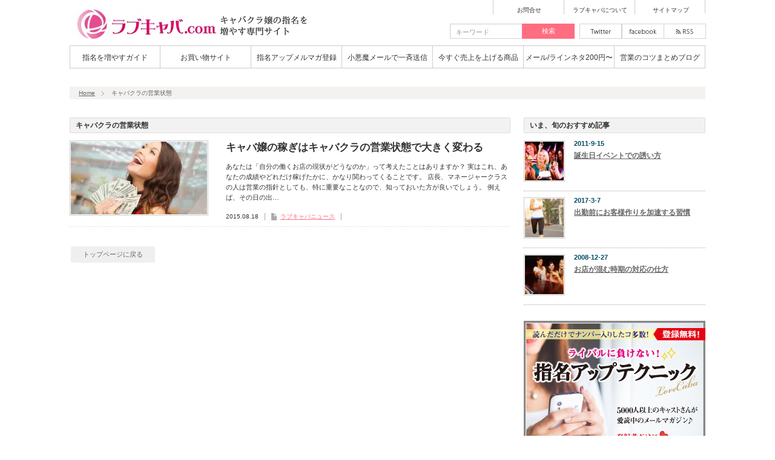

--- FILE ---
content_type: text/html; charset=UTF-8
request_url: https://lovecaba.com/tag/%E3%82%AD%E3%83%A3%E3%83%90%E3%82%AF%E3%83%A9%E3%81%AE%E5%96%B6%E6%A5%AD%E7%8A%B6%E6%85%8B
body_size: 9855
content:
<!DOCTYPE html PUBLIC "-//W3C//DTD XHTML 1.1//EN" "http://www.w3.org/TR/xhtml11/DTD/xhtml11.dtd">
<!--[if lt IE 9]><html xmlns="http://www.w3.org/1999/xhtml" class="ie"><![endif]-->
<!--[if (gt IE 9)|!(IE)]><!--><html xmlns="http://www.w3.org/1999/xhtml"><!--<![endif]-->
<head profile="http://gmpg.org/xfn/11">
<meta http-equiv="Content-Type" content="text/html; charset=UTF-8" />
<meta http-equiv="X-UA-Compatible" content="IE=edge,chrome=1" />
<meta name="viewport" content="width=device-width,user-scalable=no,maximum-scale=1" />
<title>キャバクラの営業状態 | キャバ嬢の指名を増やす専門サイト - ラブキャバ.com</title>
<meta name="description" content="キャバクラ嬢やクラブホステスの水商売における営業の悩みを全て解決！売上が上がる営業メールや営業ラインの送り方や接客テクニック、会話術や小悪魔な色恋テクニックまでやさしく身に付けられます。" />
<meta name="keywords" content="キャバ嬢,営業メール,会話テクニック,小悪魔メール,営業テクニック"> 

<link rel="alternate" type="application/rss+xml" title="キャバ嬢の指名を増やす専門サイト &#8211; ラブキャバ.com RSS Feed" href="https://lovecaba.com/feed" />
<link rel="alternate" type="application/atom+xml" title="キャバ嬢の指名を増やす専門サイト &#8211; ラブキャバ.com Atom Feed" href="https://lovecaba.com/feed/atom" /> 
<link rel="pingback" href="https://lovecaba.com/xmlrpc.php" />


 
<!-- Manifest added by SuperPWA - Progressive Web Apps Plugin For WordPress -->
<link rel="manifest" href="/superpwa-manifest.json">
<meta name="theme-color" content="#ff6d80">
<link rel="apple-touch-icon" sizes="192x192" href="https://lovecaba.com/wp-content/uploads/2018/07/pwa-192.png">
<link rel="apple-touch-icon" sizes="512x512" href="https://lovecaba.com/wp-content/uploads/2018/07/pwa-512.png">
<!-- / SuperPWA.com -->

<!-- All in One SEO Pack 2.4.4.1 by Michael Torbert of Semper Fi Web Design[541,595] -->
<meta name="keywords"  content="キャバ嬢の稼ぎ,キャバクラの営業状態,繁盛店,ラブキャバニュース" />

<link rel="canonical" href="https://lovecaba.com/tag/%e3%82%ad%e3%83%a3%e3%83%90%e3%82%af%e3%83%a9%e3%81%ae%e5%96%b6%e6%a5%ad%e7%8a%b6%e6%85%8b" />
			<script type="text/javascript" >
				window.ga=window.ga||function(){(ga.q=ga.q||[]).push(arguments)};ga.l=+new Date;
				ga('create', 'UA-29711312-1', { 'cookieDomain': 'lovecaba.com' } );
				// Plugins
				
				ga('send', 'pageview');
			</script>
			<script async src="https://www.google-analytics.com/analytics.js"></script>
			<!-- /all in one seo pack -->
<link rel='dns-prefetch' href='//s0.wp.com' />
<link rel='dns-prefetch' href='//secure.gravatar.com' />
<link rel='dns-prefetch' href='//s.w.org' />
    <meta name="apple-mobile-web-app-title" content="ラブキャバApp">
	<link rel="alternate" type="application/rss+xml" title="キャバ嬢の指名を増やす専門サイト - ラブキャバ.com &raquo; キャバクラの営業状態 タグのフィード" href="https://lovecaba.com/tag/%e3%82%ad%e3%83%a3%e3%83%90%e3%82%af%e3%83%a9%e3%81%ae%e5%96%b6%e6%a5%ad%e7%8a%b6%e6%85%8b/feed" />
		<script type="text/javascript">
		(function(document,navigator,standalone) {
            // prevents links from apps from oppening in mobile safari
            // this javascript must be the first script in your <head>
            if ((standalone in navigator) && navigator[standalone]) {
                var curnode, location=document.location, stop=/^(a|html)$/i;
                document.addEventListener('click', function(e) {
                    curnode=e.target;
                    while (!(stop).test(curnode.nodeName)) {
                        curnode=curnode.parentNode;
                    }
                    // Condidions to do this only on links to your own app
                    // if you want all links, use if('href' in curnode) instead.
                    if('href' in curnode && ( curnode.href.indexOf('http') || ~curnode.href.indexOf(location.host) ) ) {
                        e.preventDefault();
                        location.href = curnode.href;
                    }
                },false);
            }
        })(document,window.navigator,'standalone');
		</script>
			<script type="text/javascript">
			window._wpemojiSettings = {"baseUrl":"https:\/\/s.w.org\/images\/core\/emoji\/2.2.1\/72x72\/","ext":".png","svgUrl":"https:\/\/s.w.org\/images\/core\/emoji\/2.2.1\/svg\/","svgExt":".svg","source":{"concatemoji":"https:\/\/lovecaba.com\/wp-includes\/js\/wp-emoji-release.min.js?ver=4.7.29"}};
			!function(t,a,e){var r,n,i,o=a.createElement("canvas"),l=o.getContext&&o.getContext("2d");function c(t){var e=a.createElement("script");e.src=t,e.defer=e.type="text/javascript",a.getElementsByTagName("head")[0].appendChild(e)}for(i=Array("flag","emoji4"),e.supports={everything:!0,everythingExceptFlag:!0},n=0;n<i.length;n++)e.supports[i[n]]=function(t){var e,a=String.fromCharCode;if(!l||!l.fillText)return!1;switch(l.clearRect(0,0,o.width,o.height),l.textBaseline="top",l.font="600 32px Arial",t){case"flag":return(l.fillText(a(55356,56826,55356,56819),0,0),o.toDataURL().length<3e3)?!1:(l.clearRect(0,0,o.width,o.height),l.fillText(a(55356,57331,65039,8205,55356,57096),0,0),e=o.toDataURL(),l.clearRect(0,0,o.width,o.height),l.fillText(a(55356,57331,55356,57096),0,0),e!==o.toDataURL());case"emoji4":return l.fillText(a(55357,56425,55356,57341,8205,55357,56507),0,0),e=o.toDataURL(),l.clearRect(0,0,o.width,o.height),l.fillText(a(55357,56425,55356,57341,55357,56507),0,0),e!==o.toDataURL()}return!1}(i[n]),e.supports.everything=e.supports.everything&&e.supports[i[n]],"flag"!==i[n]&&(e.supports.everythingExceptFlag=e.supports.everythingExceptFlag&&e.supports[i[n]]);e.supports.everythingExceptFlag=e.supports.everythingExceptFlag&&!e.supports.flag,e.DOMReady=!1,e.readyCallback=function(){e.DOMReady=!0},e.supports.everything||(r=function(){e.readyCallback()},a.addEventListener?(a.addEventListener("DOMContentLoaded",r,!1),t.addEventListener("load",r,!1)):(t.attachEvent("onload",r),a.attachEvent("onreadystatechange",function(){"complete"===a.readyState&&e.readyCallback()})),(r=e.source||{}).concatemoji?c(r.concatemoji):r.wpemoji&&r.twemoji&&(c(r.twemoji),c(r.wpemoji)))}(window,document,window._wpemojiSettings);
		</script>
		<style type="text/css">
img.wp-smiley,
img.emoji {
	display: inline !important;
	border: none !important;
	box-shadow: none !important;
	height: 1em !important;
	width: 1em !important;
	margin: 0 .07em !important;
	vertical-align: -0.1em !important;
	background: none !important;
	padding: 0 !important;
}
</style>
<link rel='stylesheet' id='adhs-css'  href='https://lovecaba.com/wp-content/plugins/add-to-home-screen-wp/add2home.css?ver=4.7.29' type='text/css' media='all' />
<link rel='stylesheet' id='sb-type-std-css'  href='https://lovecaba.com/wp-content/plugins/speech-bubble/css/sb-type-std.css?ver=4.7.29' type='text/css' media='all' />
<link rel='stylesheet' id='sb-type-fb-css'  href='https://lovecaba.com/wp-content/plugins/speech-bubble/css/sb-type-fb.css?ver=4.7.29' type='text/css' media='all' />
<link rel='stylesheet' id='sb-type-fb-flat-css'  href='https://lovecaba.com/wp-content/plugins/speech-bubble/css/sb-type-fb-flat.css?ver=4.7.29' type='text/css' media='all' />
<link rel='stylesheet' id='sb-type-ln-css'  href='https://lovecaba.com/wp-content/plugins/speech-bubble/css/sb-type-ln.css?ver=4.7.29' type='text/css' media='all' />
<link rel='stylesheet' id='sb-type-ln-flat-css'  href='https://lovecaba.com/wp-content/plugins/speech-bubble/css/sb-type-ln-flat.css?ver=4.7.29' type='text/css' media='all' />
<link rel='stylesheet' id='sb-type-pink-css'  href='https://lovecaba.com/wp-content/plugins/speech-bubble/css/sb-type-pink.css?ver=4.7.29' type='text/css' media='all' />
<link rel='stylesheet' id='sb-type-rtail-css'  href='https://lovecaba.com/wp-content/plugins/speech-bubble/css/sb-type-rtail.css?ver=4.7.29' type='text/css' media='all' />
<link rel='stylesheet' id='sb-type-drop-css'  href='https://lovecaba.com/wp-content/plugins/speech-bubble/css/sb-type-drop.css?ver=4.7.29' type='text/css' media='all' />
<link rel='stylesheet' id='sb-type-think-css'  href='https://lovecaba.com/wp-content/plugins/speech-bubble/css/sb-type-think.css?ver=4.7.29' type='text/css' media='all' />
<link rel='stylesheet' id='sb-no-br-css'  href='https://lovecaba.com/wp-content/plugins/speech-bubble/css/sb-no-br.css?ver=4.7.29' type='text/css' media='all' />
<link rel='stylesheet' id='toc-screen-css'  href='https://lovecaba.com/wp-content/plugins/table-of-contents-plus/screen.min.css?ver=1509' type='text/css' media='all' />
<link rel='stylesheet' id='wordpress-popular-posts-css-css'  href='https://lovecaba.com/wp-content/plugins/wordpress-popular-posts/public/css/wpp.css?ver=4.1.1' type='text/css' media='all' />
<link rel='stylesheet' id='wpfront-scroll-top-css'  href='https://lovecaba.com/wp-content/plugins/wpfront-scroll-top/css/wpfront-scroll-top.min.css?ver=2.0.1' type='text/css' media='all' />
<!-- Inline jetpack_facebook_likebox -->
<style id='jetpack_facebook_likebox-inline-css' type='text/css'>
.widget_facebook_likebox {
	overflow: hidden;
}

</style>
<link rel='stylesheet' id='jetpack_css-css'  href='https://lovecaba.com/wp-content/plugins/jetpack/css/jetpack.css?ver=5.8.4' type='text/css' media='all' />
    <script type="text/javascript">
	var addToHomeConfig = {
	message:'指名を増やす専門アプリ♪<br>%iconをタップ、<b>「ホーム画面に追加」</b>してアプリをインストール。',		animationIn: 'bubble',
	animationOut: 'bubble',
	startdelay:2000,
	lifespan:20000,
	expire:21600,
	touchIcon:true,
	};
	</script>
	<script type='text/javascript' src='https://lovecaba.com/wp-includes/js/jquery/jquery.js?ver=1.12.4'></script>
<script type='text/javascript' src='https://lovecaba.com/wp-includes/js/jquery/jquery-migrate.min.js?ver=1.4.1'></script>
<script type='text/javascript' src='https://lovecaba.com/wp-content/plugins/add-to-home-screen-wp/add2home.js?ver=4.7.29'></script>
<script type='text/javascript'>
/* <![CDATA[ */
var wpp_params = {"rest_api":"1","sampling_active":"0","sampling_rate":"100","ajax_url":"https:\/\/lovecaba.com\/wp-json\/wordpress-popular-posts\/v1\/popular-posts\/","action":"update_views_ajax","ID":"","token":"d44d98c0ce","debug":""};
/* ]]> */
</script>
<script type='text/javascript' src='https://lovecaba.com/wp-content/plugins/wordpress-popular-posts/public/js/wpp-4.1.0.min.js?ver=4.1.1'></script>
<link rel='https://api.w.org/' href='https://lovecaba.com/wp-json/' />
<style type="text/css">div#toc_container {background: #f9f9f9;border: 1px solid #ff6d80;}div#toc_container p.toc_title {color: #ff6d80;}</style>
<link rel='dns-prefetch' href='//v0.wordpress.com'/>
<link rel='dns-prefetch' href='//i0.wp.com'/>
<link rel='dns-prefetch' href='//i1.wp.com'/>
<link rel='dns-prefetch' href='//i2.wp.com'/>
<style type='text/css'>img#wpstats{display:none}</style><style type="text/css">.broken_link, a.broken_link {
	text-decoration: line-through;
}</style>
<link rel="stylesheet" href="https://lovecaba.com/wp-content/themes/dynamic/style.css?ver=3.0" type="text/css" />
<link rel="stylesheet" href="https://lovecaba.com/wp-content/themes/dynamic/comment-style.css?ver=3.0" type="text/css" />

<link rel="stylesheet" media="screen and (min-width:641px)" href="https://lovecaba.com/wp-content/themes/dynamic/style_pc.css?ver=3.0" type="text/css" />
<link rel="stylesheet" media="screen and (max-width:640px)" href="https://lovecaba.com/wp-content/themes/dynamic/style_sp.css?ver=3.0" type="text/css" />

<link rel="stylesheet" href="https://lovecaba.com/wp-content/themes/dynamic/japanese.css?ver=3.0" type="text/css" />

<script type="text/javascript" src="https://lovecaba.com/wp-content/themes/dynamic/js/jscript.js?ver=3.0"></script>
<script type="text/javascript" src="https://lovecaba.com/wp-content/themes/dynamic/js/scroll.js?ver=3.0"></script>
<script type="text/javascript" src="https://lovecaba.com/wp-content/themes/dynamic/js/comment.js?ver=3.0"></script>

<!--[if lt IE 9]>
<link id="stylesheet" rel="stylesheet" href="https://lovecaba.com/wp-content/themes/dynamic/style_pc.css?ver=3.0" type="text/css" />
<script type="text/javascript" src="https://lovecaba.com/wp-content/themes/dynamic/js/ie.js?ver=3.0"></script>
<![endif]-->

<!--[if IE 7]>
<link rel="stylesheet" href="https://lovecaba.com/wp-content/themes/dynamic/ie7.css?ver=3.0" type="text/css" />
<![endif]-->


<style type="text/css">
body { font-size:14px; }

a, #related_post ul li .title a:hover, #blog_list .title a:hover, #side_col .widget_post_list a:hover, #index_latest_blog #post1 .title a:hover, .pickup_post li a:hover,
 #index_latest_blog #post2 .title a:hover, #index_right_col #index_archive li a:hover, #bread_crumb li a:hover, #side_col a:hover, #return_top:hover, #logo_text a:hover, .footer_widget a:hover
   { color:#FF6D80; }

.pc #social_link li.twitter_button a:hover, .pc #social_link li.rss_button a:hover, .pc #social_link li.facebook_button a:hover, #search_button, .pc #global_menu ul ul a:hover,
 .pc #global_menu ul ul .parent_menu > a:hover, .pc #global_menu ul li.active_menu_first ul .parent_menu > a:hover, .pc #global_menu ul li.active_menu_last ul .parent_menu > a:hover,
  #wp-calendar td a:hover, #wp-calendar #prev a:hover, #wp-calendar #next a:hover, #archive_button a, .page_navi a:hover, .wpcf7 input.wpcf7-submit, #submit_comment, .widget_search #search-btn input, .widget_search #searchsubmit,
   #post_pagination a:hover, #previous_next_post a:hover, #comment_header ul li a:hover, .mobile #global_menu a:hover
    { background-color:#FF6D80; }

.pc #global_menu > ul > li > a:hover { border-bottom:2px solid #FF6D80; }

.footer_headline span, .pickup_post h4 span { border-left:4px solid #FF6D80; }

#search_button, #comment_textarea textarea:focus, #guest_info input:focus, .wpcf7 input:focus, .wpcf7 textarea:focus, .pc .widget_post_list .image:hover img,
 .pc #index_latest_blog #post1 .image:hover img, .pc #blog_list .image:hover img, #related_post ul li .image:hover img,
  .wpcf7 input:focus, .wpcf7 textarea:focus, .wpcf7 input.wpcf7-submit, #submit_comment, .pc .pickup_banner li a:hover img
   { border:1px solid #FF6D80; }

#header_menu li a:hover { border-left:2px solid #FF6D80; color:#FF6D80; }

a:hover { color:#13E9F1; }

#search_button:hover, #archive_button a:hover, .wpcf7 input.wpcf7-submit:hover, #submit_comment:hover, .widget_search #search-btn input:hover, .widget_search #searchsubmit:hover
   { background-color:#13E9F1; }

#search_button:hover, .wpcf7 input.wpcf7-submit:hover, #submit_comment:hover
   { border:1px solid #13E9F1; }

.nivo-thumbs-enabled a:hover, .nivo-thumbs-enabled .active
   { background-color:#13E9F1; }

.nivo-thumbs-enabled a:hover, .nivo-thumbs-enabled .active
   { border:1px solid #13E9F1; }

</style>

</head>
<body class=" default">

 <div id="header" class="celarfix">

  <!-- logo -->
  <div id="logo_area">
   <h1 id="logo_image" style="top:0px ; left:0px;">
<a href="https://lovecaba.com/" title="キャバ嬢の指名を増やす専門サイト - ラブキャバ.com">
<img src="https://lovecaba.com/wp-content/uploads/tcd-w/logo.png" alt="キャバ嬢の指名を増やす専門サイト - ラブキャバ.com" title="キャバ嬢の指名を増やす専門サイト - ラブキャバ.com" />
</a>
</h1>  </div>

  <!-- header menu -->
    <div id="header_menu" class="cf">
   <ul id="menu-%e3%83%98%e3%83%83%e3%83%80%e3%83%a1%e3%83%8b%e3%83%a5%e3%83%bc" class="menu"><li id="menu-item-841" class="menu-item menu-item-type-custom menu-item-object-custom menu-item-841"><a href="https://1lejend.com/stepmail/kd.php?no=72035">お問合せ</a></li>
<li id="menu-item-840" class="menu-item menu-item-type-custom menu-item-object-custom menu-item-840"><a href="https://lovecaba.com/aboutlovecaba">ラブキャバについて</a></li>
<li id="menu-item-1371" class="menu-item menu-item-type-post_type menu-item-object-page menu-item-1371"><a href="https://lovecaba.com/sitemap">サイトマップ</a></li>
</ul>  </div>
  
  <div id="social_search_area" class="clearfix">
   <!-- social button -->
      <ul id="social_link" class="clearfix">
        <li class="twitter_button"><a class="target_blank" href="https://twitter.com/lovecaba">twitter</a></li>
            <li class="facebook_button"><a class="target_blank" href="https://facebook.com/lovecaba">facebook</a></li>
            <li class="rss_button"><a class="target_blank" href="https://lovecaba.com/feed">rss</a></li>
       </ul>
      <!-- search area -->
   <div id="search_area">
        <form method="get" id="searchform" action="https://lovecaba.com/">
     <div><input id="search_button" type="submit" value="検索" /></div>
     <div><input id="search_input" type="text" value="キーワード" name="s" onfocus="if (this.value == 'キーワード') this.value = '';" onblur="if (this.value == '') this.value = 'キーワード';" /></div>
    </form>
       </div>
  </div>

  <!-- global menu -->
    <a href="#" class="menu_button">menu</a>
  <div id="global_menu" class="clearfix">
   <ul id="menu-%e3%82%b0%e3%83%ad%e3%83%bc%e3%83%90%e3%83%ab%e3%83%a1%e3%83%8b%e3%83%a5%e3%83%bc" class="menu"><li id="menu-item-838" class="menu-item menu-item-type-taxonomy menu-item-object-category menu-item-838"><a href="https://lovecaba.com/cat17">指名を増やすガイド</a></li>
<li id="menu-item-1415" class="menu-item menu-item-type-custom menu-item-object-custom menu-item-1415"><a href="https://lovecaba.com/ec3">お買い物サイト</a></li>
<li id="menu-item-839" class="menu-item menu-item-type-taxonomy menu-item-object-category menu-item-839"><a href="https://lovecaba.com/freemenu">指名アップメルマガ登録</a></li>
<li id="menu-item-837" class="menu-item menu-item-type-taxonomy menu-item-object-category menu-item-837"><a href="https://lovecaba.com/koakuma">小悪魔メールで一斉送信</a></li>
<li id="menu-item-34" class="menu-item menu-item-type-taxonomy menu-item-object-category menu-item-34"><a href="https://lovecaba.com/sales-techniques">今すぐ売上を上げる商品</a></li>
<li id="menu-item-887" class="menu-item menu-item-type-taxonomy menu-item-object-category menu-item-887"><a href="https://lovecaba.com/email-topics">メール/ラインネタ200円〜</a></li>
<li id="menu-item-43" class="menu-item menu-item-type-custom menu-item-object-custom menu-item-43"><a href="https://lovecaba.com/marilyn">営業のコツまとめブログ</a></li>
</ul>  </div>
  
  <!-- breadcrumb -->
  <div id="bread_crumb">
   
<ul class="clearfix">
 <li><a href="https://lovecaba.com/">Home</a></li>

 <li class="last">キャバクラの営業状態</li>

</ul>

  </div>

 </div><!-- END #header -->

 <!-- smartphone banner -->
 
 <div id="main_content" class="clearfix">
<div id="left_col">

 <div id="archive_headline">
      <h2>キャバクラの営業状態</h2>

   </div><!-- END #archive_headline -->

 <div id="blog_list">
  <ul>
     <li class="clearfix">
    <div class="info">
     <h4 class="title"><a href="https://lovecaba.com/marilyn/cat12/post_324.html">キャバ嬢の稼ぎはキャバクラの営業状態で大きく変わる</a></h4>
     <p class="desc">あなたは「自分の働くお店の現状がどうなのか」って考えたことはありますか？
実はこれ、あなたの成績やどれだけ稼げたかに、かなり関わってくることです。
店長、マネージャークラスの人は営業の指針としても、特に重要なことなので、知っておいた方が良いでしょう。

例えば、その日の出…</p>
     <ul class="meta clearfix">
      <li class="date">2015.08.18</li>            <li class="post_category"><a href="https://lovecaba.com/marilyn/cat12" rel="category tag">ラブキャバニュース</a></li>           </ul>
    </div>
    <a class="image" href="https://lovecaba.com/marilyn/cat12/post_324.html"><img width="225" height="120" src="https://i1.wp.com/lovecaba.com/wp-content/uploads/2015/09/kyabajou-kasegu.jpg?resize=225%2C120&amp;ssl=1" class="attachment-mid_size size-mid_size wp-post-image" alt="稼ぐキャバ嬢" srcset="https://i1.wp.com/lovecaba.com/wp-content/uploads/2015/09/kyabajou-kasegu.jpg?resize=225%2C120&amp;ssl=1 225w, https://i1.wp.com/lovecaba.com/wp-content/uploads/2015/09/kyabajou-kasegu.jpg?zoom=2&amp;resize=225%2C120&amp;ssl=1 450w" sizes="(max-width: 225px) 100vw, 225px" data-attachment-id="1051" data-permalink="https://lovecaba.com/marilyn/cat12/post_325.html/attachment/kyabajou-kasegu" data-orig-file="https://i1.wp.com/lovecaba.com/wp-content/uploads/2015/09/kyabajou-kasegu.jpg?fit=600%2C370&amp;ssl=1" data-orig-size="600,370" data-comments-opened="1" data-image-meta="{&quot;aperture&quot;:&quot;0&quot;,&quot;credit&quot;:&quot;&quot;,&quot;camera&quot;:&quot;&quot;,&quot;caption&quot;:&quot;&quot;,&quot;created_timestamp&quot;:&quot;0&quot;,&quot;copyright&quot;:&quot;&quot;,&quot;focal_length&quot;:&quot;0&quot;,&quot;iso&quot;:&quot;0&quot;,&quot;shutter_speed&quot;:&quot;0&quot;,&quot;title&quot;:&quot;&quot;,&quot;orientation&quot;:&quot;0&quot;}" data-image-title="稼ぐキャバ嬢" data-image-description="" data-medium-file="https://i1.wp.com/lovecaba.com/wp-content/uploads/2015/09/kyabajou-kasegu.jpg?fit=300%2C185&amp;ssl=1" data-large-file="https://i1.wp.com/lovecaba.com/wp-content/uploads/2015/09/kyabajou-kasegu.jpg?fit=600%2C370&amp;ssl=1" /></a>
   </li>
    </ul>
 </div>

 <div class="page_navi clearfix">
<p class="back"><a href="https://lovecaba.com/">トップページに戻る</a></p>
</div>

</div><!-- #left_col -->

<div id="side_col">

 <div class="side_widget recommend_widget" id="recommend_widget-7">
<h3 class="side_headline">いま、旬のおすすめ記事</h3>
<ol class="widget_post_list">
  <li class="clearfix">
  <a class="image" href="https://lovecaba.com/marilyn/kyaba-event/post_201.html"><img width="64" height="64" src="https://i2.wp.com/lovecaba.com/wp-content/uploads/2011/09/birthday-event.jpg?resize=64%2C64&amp;ssl=1" class="attachment-small_size size-small_size wp-post-image" alt="" srcset="https://i2.wp.com/lovecaba.com/wp-content/uploads/2011/09/birthday-event.jpg?resize=150%2C150&amp;ssl=1 150w, https://i2.wp.com/lovecaba.com/wp-content/uploads/2011/09/birthday-event.jpg?resize=64%2C64&amp;ssl=1 64w, https://i2.wp.com/lovecaba.com/wp-content/uploads/2011/09/birthday-event.jpg?resize=120%2C120&amp;ssl=1 120w" sizes="(max-width: 64px) 100vw, 64px" data-attachment-id="1077" data-permalink="https://lovecaba.com/marilyn/kyaba-event/post_201.html/attachment/birthday-event" data-orig-file="https://i2.wp.com/lovecaba.com/wp-content/uploads/2011/09/birthday-event.jpg?fit=700%2C467&amp;ssl=1" data-orig-size="700,467" data-comments-opened="1" data-image-meta="{&quot;aperture&quot;:&quot;0&quot;,&quot;credit&quot;:&quot;&quot;,&quot;camera&quot;:&quot;&quot;,&quot;caption&quot;:&quot;&quot;,&quot;created_timestamp&quot;:&quot;0&quot;,&quot;copyright&quot;:&quot;pressmaster - Fotolia&quot;,&quot;focal_length&quot;:&quot;0&quot;,&quot;iso&quot;:&quot;0&quot;,&quot;shutter_speed&quot;:&quot;0&quot;,&quot;title&quot;:&quot;&quot;,&quot;orientation&quot;:&quot;0&quot;}" data-image-title="birthday-event" data-image-description="" data-medium-file="https://i2.wp.com/lovecaba.com/wp-content/uploads/2011/09/birthday-event.jpg?fit=300%2C200&amp;ssl=1" data-large-file="https://i2.wp.com/lovecaba.com/wp-content/uploads/2011/09/birthday-event.jpg?fit=700%2C467&amp;ssl=1" /></a>
  <div class="info">
   <p class="date">2011-9-15</p>
   <a class="title" href="https://lovecaba.com/marilyn/kyaba-event/post_201.html">誕生日イベントでの誘い方</a>
  </div>
 </li>
  <li class="clearfix">
  <a class="image" href="https://lovecaba.com/marilyn/cat14/post_177.html"><img width="64" height="64" src="https://i2.wp.com/lovecaba.com/wp-content/uploads/2011/03/speedup.jpg?resize=64%2C64&amp;ssl=1" class="attachment-small_size size-small_size wp-post-image" alt="" srcset="https://i2.wp.com/lovecaba.com/wp-content/uploads/2011/03/speedup.jpg?resize=150%2C150&amp;ssl=1 150w, https://i2.wp.com/lovecaba.com/wp-content/uploads/2011/03/speedup.jpg?resize=64%2C64&amp;ssl=1 64w, https://i2.wp.com/lovecaba.com/wp-content/uploads/2011/03/speedup.jpg?resize=120%2C120&amp;ssl=1 120w" sizes="(max-width: 64px) 100vw, 64px" data-attachment-id="1264" data-permalink="https://lovecaba.com/marilyn/cat14/post_177.html/attachment/speedup" data-orig-file="https://i2.wp.com/lovecaba.com/wp-content/uploads/2011/03/speedup.jpg?fit=640%2C371&amp;ssl=1" data-orig-size="640,371" data-comments-opened="1" data-image-meta="{&quot;aperture&quot;:&quot;0&quot;,&quot;credit&quot;:&quot;&quot;,&quot;camera&quot;:&quot;&quot;,&quot;caption&quot;:&quot;&quot;,&quot;created_timestamp&quot;:&quot;0&quot;,&quot;copyright&quot;:&quot;&quot;,&quot;focal_length&quot;:&quot;0&quot;,&quot;iso&quot;:&quot;0&quot;,&quot;shutter_speed&quot;:&quot;0&quot;,&quot;title&quot;:&quot;&quot;,&quot;orientation&quot;:&quot;0&quot;}" data-image-title="speedup" data-image-description="" data-medium-file="https://i2.wp.com/lovecaba.com/wp-content/uploads/2011/03/speedup.jpg?fit=300%2C174&amp;ssl=1" data-large-file="https://i2.wp.com/lovecaba.com/wp-content/uploads/2011/03/speedup.jpg?fit=640%2C371&amp;ssl=1" /></a>
  <div class="info">
   <p class="date">2017-3-7</p>
   <a class="title" href="https://lovecaba.com/marilyn/cat14/post_177.html">出勤前にお客様作りを加速する習慣</a>
  </div>
 </li>
  <li class="clearfix">
  <a class="image" href="https://lovecaba.com/marilyn/cat16/post_1.html"><img width="64" height="64" src="https://i2.wp.com/lovecaba.com/wp-content/uploads/2008/12/C02DB116-FE51-4EA5-B855-41CB2C78B447.jpeg?resize=64%2C64&amp;ssl=1" class="attachment-small_size size-small_size wp-post-image" alt="" srcset="https://i2.wp.com/lovecaba.com/wp-content/uploads/2008/12/C02DB116-FE51-4EA5-B855-41CB2C78B447.jpeg?resize=150%2C150&amp;ssl=1 150w, https://i2.wp.com/lovecaba.com/wp-content/uploads/2008/12/C02DB116-FE51-4EA5-B855-41CB2C78B447.jpeg?resize=64%2C64&amp;ssl=1 64w, https://i2.wp.com/lovecaba.com/wp-content/uploads/2008/12/C02DB116-FE51-4EA5-B855-41CB2C78B447.jpeg?resize=120%2C120&amp;ssl=1 120w" sizes="(max-width: 64px) 100vw, 64px" data-attachment-id="1822" data-permalink="https://lovecaba.com/marilyn/cat16/post_1.html/attachment/c02db116-fe51-4ea5-b855-41cb2c78b447" data-orig-file="https://i2.wp.com/lovecaba.com/wp-content/uploads/2008/12/C02DB116-FE51-4EA5-B855-41CB2C78B447.jpeg?fit=470%2C313&amp;ssl=1" data-orig-size="470,313" data-comments-opened="1" data-image-meta="{&quot;aperture&quot;:&quot;0&quot;,&quot;credit&quot;:&quot;&quot;,&quot;camera&quot;:&quot;&quot;,&quot;caption&quot;:&quot;&quot;,&quot;created_timestamp&quot;:&quot;0&quot;,&quot;copyright&quot;:&quot;&quot;,&quot;focal_length&quot;:&quot;0&quot;,&quot;iso&quot;:&quot;0&quot;,&quot;shutter_speed&quot;:&quot;0&quot;,&quot;title&quot;:&quot;&quot;,&quot;orientation&quot;:&quot;0&quot;}" data-image-title="C02DB116-FE51-4EA5-B855-41CB2C78B447" data-image-description="" data-medium-file="https://i2.wp.com/lovecaba.com/wp-content/uploads/2008/12/C02DB116-FE51-4EA5-B855-41CB2C78B447.jpeg?fit=300%2C200&amp;ssl=1" data-large-file="https://i2.wp.com/lovecaba.com/wp-content/uploads/2008/12/C02DB116-FE51-4EA5-B855-41CB2C78B447.jpeg?fit=470%2C313&amp;ssl=1" /></a>
  <div class="info">
   <p class="date">2008-12-27</p>
   <a class="title" href="https://lovecaba.com/marilyn/cat16/post_1.html">お店が混む時期の対応の仕方</a>
  </div>
 </li>
 </ol>
</div>
<div class="side_widget ad_widget" id="ad_widget-3">

<a href="https://lovecaba.com/freemenu/shimei-up.html" class="target_blank"><img src="https://lovecaba.com/wp-content/uploads/tcd-w/shimeiupt.jpg" alt="" /></a>
</div>
<div class="side_widget widget_text" id="text-8">
			<div class="textwidget"><div id="asumeruform">
    <a href="https://forms.gle/TWHF123pxYoZsXpv8" target="_blank">
        <button class="formBtn" type="button">今すぐ登録</button>
    </a>
    <a href="https://lovecaba.com/smart/sample/freebook.html" target="blank" class="q_button bt_yellow">特典サンプル（スマホ版）</a>
</div>
<br>
<div class="side_widget recommend_widget" id="recommend_widget-2">
    <ol class="widget_post_list">
        <li class="clearfix">
            <div class="info">
                <a class="title" href="https://lovecaba.com/shimei-up/">3大特典内容</a>
            </div>
        </li>
    </ol>
</div></div>
		</div>
<div class="side_widget widget_categories" id="categories-2">
<h3 class="side_headline">ブログ記事カテゴリー</h3>
<label class="screen-reader-text" for="cat">ブログ記事カテゴリー</label><select  name='cat' id='cat' class='postform' >
	<option value='-1'>カテゴリーを選択</option>
	<option class="level-0" value="285">指名を増やすガイド&nbsp;&nbsp;(4)</option>
	<option class="level-0" value="291">指名アップメルマガ無料登録&nbsp;&nbsp;(3)</option>
	<option class="level-0" value="1">今すぐ売上を上げる商品&nbsp;&nbsp;(10)</option>
	<option class="level-1" value="302">&nbsp;&nbsp;&nbsp;売上アップ専門コース&nbsp;&nbsp;(2)</option>
	<option class="level-0" value="293">営業メール一斉送信！小悪魔メール&nbsp;&nbsp;(3)</option>
	<option class="level-0" value="295">メール/ラインネタ200円〜&nbsp;&nbsp;(2)</option>
	<option class="level-0" value="288">みんなの営業のコツ特集&nbsp;&nbsp;(6)</option>
	<option class="level-0" value="294">営業のコツまとめブログ&nbsp;&nbsp;(313)</option>
	<option class="level-1" value="283">&nbsp;&nbsp;&nbsp;営業メール/ラインのコツ&nbsp;&nbsp;(42)</option>
	<option class="level-1" value="286">&nbsp;&nbsp;&nbsp;会話のコツ&nbsp;&nbsp;(20)</option>
	<option class="level-1" value="280">&nbsp;&nbsp;&nbsp;色恋営業のコツ&nbsp;&nbsp;(16)</option>
	<option class="level-1" value="281">&nbsp;&nbsp;&nbsp;接客のコツ&nbsp;&nbsp;(72)</option>
	<option class="level-1" value="297">&nbsp;&nbsp;&nbsp;イベント営業のコツ&nbsp;&nbsp;(19)</option>
	<option class="level-1" value="299">&nbsp;&nbsp;&nbsp;時期ごとの営業&nbsp;&nbsp;(19)</option>
	<option class="level-1" value="284">&nbsp;&nbsp;&nbsp;営業相談Q&amp;A&nbsp;&nbsp;(48)</option>
	<option class="level-1" value="282">&nbsp;&nbsp;&nbsp;ラブキャバニュース&nbsp;&nbsp;(84)</option>
	<option class="level-1" value="289">&nbsp;&nbsp;&nbsp;小悪魔メール ニュース&nbsp;&nbsp;(17)</option>
	<option class="level-1" value="287">&nbsp;&nbsp;&nbsp;1日1つだけ営業法&nbsp;&nbsp;(15)</option>
</select>

<script type='text/javascript'>
/* <![CDATA[ */
(function() {
	var dropdown = document.getElementById( "cat" );
	function onCatChange() {
		if ( dropdown.options[ dropdown.selectedIndex ].value > 0 ) {
			location.href = "https://lovecaba.com/?cat=" + dropdown.options[ dropdown.selectedIndex ].value;
		}
	}
	dropdown.onchange = onCatChange;
})();
/* ]]> */
</script>

</div>
		<div class="side_widget widget_recent_entries" id="recent-posts-3">
		<h3 class="side_headline">最近の記事</h3>
		<ul>
					<li>
				<a href="https://lovecaba.com/marilyn/cat12/kyoyu-mail.html">共有メール    5月は4,8,12,16,20,24,28,31に配信！</a>
						</li>
					<li>
				<a href="https://lovecaba.com/marilyn/kyaba-event/post_174.html">バレンタイン営業でフリー客を呼ぶポイント</a>
						</li>
					<li>
				<a href="https://lovecaba.com/marilyn/cat14/2.html">バレンタイン｜友達営業で売上を2倍伸ばす近道</a>
						</li>
					<li>
				<a href="https://lovecaba.com/marilyn/cat30/post_130.html">イベントを使ってお客様を呼ぶ方法</a>
						</li>
					<li>
				<a href="https://lovecaba.com/marilyn/cat12/b_to_a.html">返信あり来店なしから指名客へ引き上げる方法</a>
						</li>
				</ul>
		</div>
		
</div>

   <a id="return_top" href="#header">ページ上部へ戻る</a>

 </div><!-- END #main_content -->

 <!-- smartphone banner -->
 
 <div id="footer" class="clearfix">

       
  <div id="copyright" class="clearfix">
   <p>Copyright &copy;&nbsp; <a href="https://lovecaba.com/">キャバ嬢の指名を増やす専門サイト &#8211; ラブキャバ.com</a></p>
   <a id="return_top_mobile" href="#header">ページ上部へ戻る</a>
  </div>

 </div><!-- END #footer -->

 



    <div id="wpfront-scroll-top-container">
        <img src="https://lovecaba.com/wp-content/plugins/wpfront-scroll-top/images/icons/17.png" alt="" />    </div>
    <script type="text/javascript">function wpfront_scroll_top_init() {if(typeof wpfront_scroll_top == "function" && typeof jQuery !== "undefined") {wpfront_scroll_top({"scroll_offset":100,"button_width":50,"button_height":50,"button_opacity":0.8,"button_fade_duration":200,"scroll_duration":400,"location":1,"marginX":20,"marginY":20,"hide_iframe":false,"auto_hide":false,"auto_hide_after":2,"button_action":"top","button_action_element_selector":"","button_action_container_selector":"html, body","button_action_element_offset":0});} else {setTimeout(wpfront_scroll_top_init, 100);}}wpfront_scroll_top_init();</script>	<div style="display:none">
	</div>
<script type='text/javascript' src='https://lovecaba.com/wp-content/plugins/jetpack/_inc/build/photon/photon.min.js?ver=20130122'></script>
<script type='text/javascript' src='https://s0.wp.com/wp-content/js/devicepx-jetpack.js?ver=202603'></script>
<script type='text/javascript'>
/* <![CDATA[ */
var superpwa_sw = {"url":"\/superpwa-sw.js"};
/* ]]> */
</script>
<script type='text/javascript' src='https://lovecaba.com/wp-content/plugins/super-progressive-web-apps/public/js/register-sw.js'></script>
<script type='text/javascript'>
/* <![CDATA[ */
var tocplus = {"smooth_scroll":"1","visibility_show":"\u8868\u793a","visibility_hide":"\u975e\u8868\u793a","width":"Auto"};
/* ]]> */
</script>
<script type='text/javascript' src='https://lovecaba.com/wp-content/plugins/table-of-contents-plus/front.min.js?ver=1509'></script>
<script type='text/javascript' src='https://lovecaba.com/wp-content/plugins/wpfront-scroll-top/js/wpfront-scroll-top.min.js?ver=2.0.1'></script>
<script type='text/javascript' src='https://secure.gravatar.com/js/gprofiles.js?ver=2026Janaa'></script>
<script type='text/javascript'>
/* <![CDATA[ */
var WPGroHo = {"my_hash":""};
/* ]]> */
</script>
<script type='text/javascript' src='https://lovecaba.com/wp-content/plugins/jetpack/modules/wpgroho.js?ver=4.7.29'></script>
<script type='text/javascript'>
/* <![CDATA[ */
var jpfbembed = {"appid":"249643311490","locale":"en_US"};
/* ]]> */
</script>
<script type='text/javascript' src='https://lovecaba.com/wp-content/plugins/jetpack/_inc/build/facebook-embed.min.js'></script>
<script type='text/javascript' src='https://lovecaba.com/wp-includes/js/wp-embed.min.js?ver=4.7.29'></script>
<script type='text/javascript' src='https://stats.wp.com/e-202603.js' async='async' defer='defer'></script>
<script type='text/javascript'>
	_stq = window._stq || [];
	_stq.push([ 'view', {v:'ext',j:'1:5.8.4',blog:'110701935',post:'0',tz:'9',srv:'lovecaba.com'} ]);
	_stq.push([ 'clickTrackerInit', '110701935', '0' ]);
</script>

</body>
</html>

--- FILE ---
content_type: application/javascript
request_url: https://lovecaba.com/wp-content/plugins/super-progressive-web-apps/public/js/register-sw.js
body_size: 303
content:
if ('serviceWorker' in navigator) {
  window.addEventListener('load', function() {
	navigator.serviceWorker.register(superpwa_sw.url)
	.then(function(registration) { console.log('SuperPWA service worker ready'); registration.update(); })
	.catch(function(error) { console.log('Registration failed with ' + error); });
	window.addEventListener('beforeinstallprompt', (e) => { e.prompt(); });
  });
}